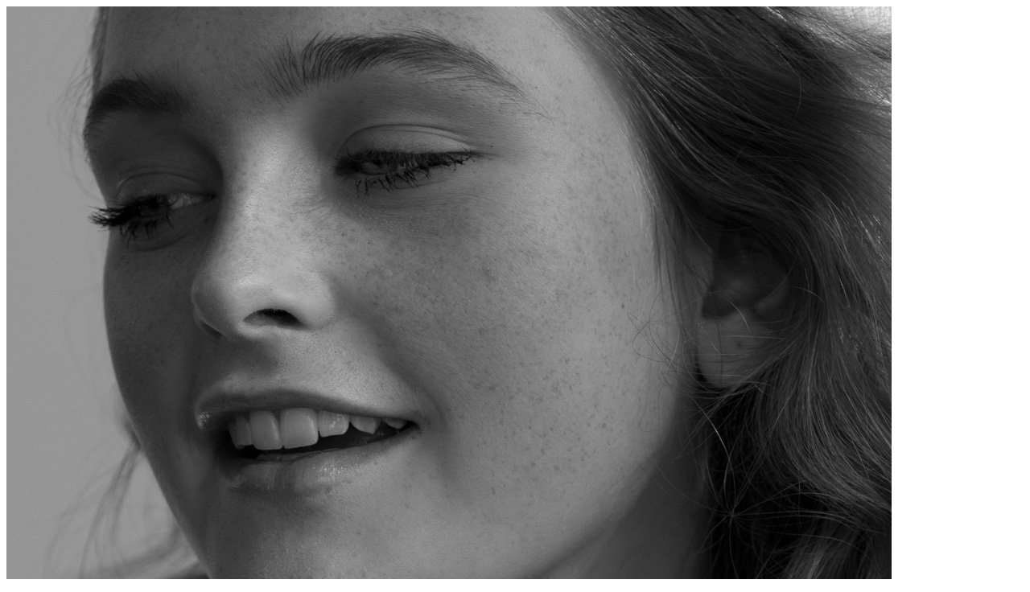

--- FILE ---
content_type: text/html; charset=UTF-8
request_url: https://larsbotten.com/beauty/jean-campbell-marie-claire-italia/lb-marieclaire-jeancampbell-0218-605b/
body_size: 27
content:
<img src="https://larsbotten.com/wp-content/uploads/2018/10/LB-MarieClaire-JeanCampbell-0218-605B.jpg" alt="">